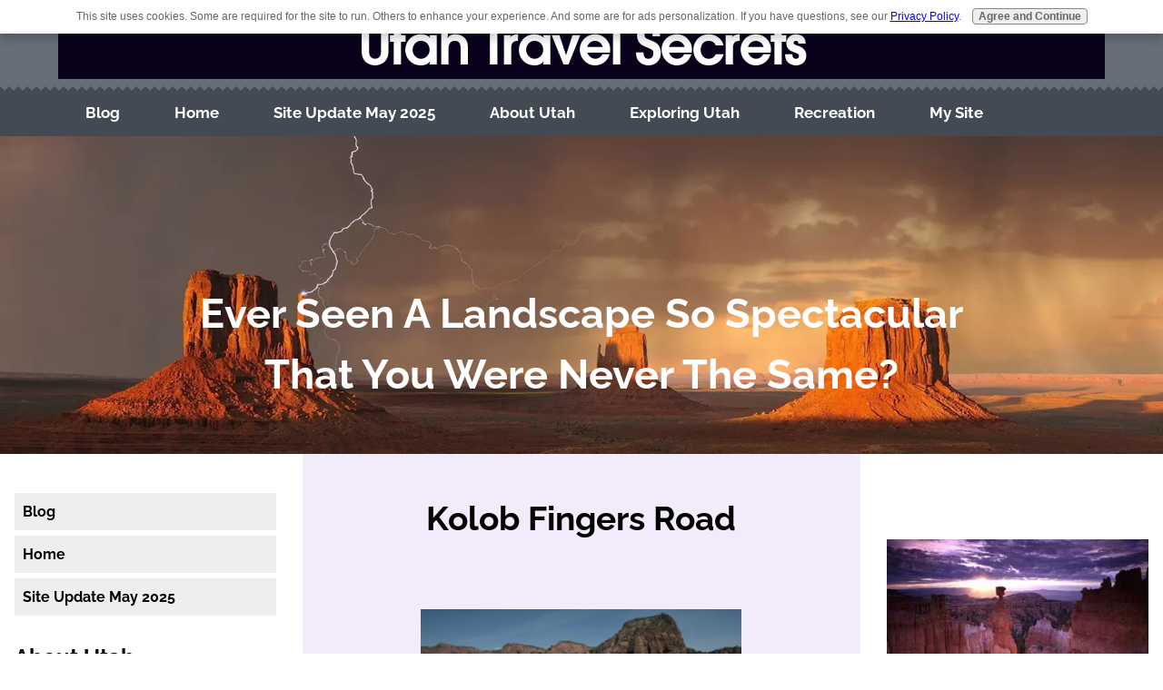

--- FILE ---
content_type: text/html; charset=UTF-8
request_url: https://www.utahtravelsecrets.com/kolobfingersroad.html
body_size: 13792
content:
<!DOCTYPE HTML>
<html>
<head><meta http-equiv="content-type" content="text/html; charset=UTF-8"><title>Kolob Fingers Road</title><meta name="description" content="The Kolob Fingers Road Scenic Byway is a short but fantastic drive a few miles south of Cedar City.  It offers the best view available of the “red finger” canyons of the Kolob in southern Utah."><meta id="viewport" name="viewport" content="width=device-width, initial-scale=1">
<link href="/A.sd,,_support-files,,_style.css+fonts,,_raleway,,_400.css+fonts,,_raleway,,_400-italic.css+fonts,,_raleway,,_700-italic.css+fonts,,_raleway,,_700.css,Mcc.o-GYWu9wX4.css.pagespeed.cf.i21C5V7j4N.css" rel="stylesheet" type="text/css"/>
<!-- start: tool_blocks.sbi_html_head -->
<link rel="canonical" href="https://www.utahtravelsecrets.com/kolobfingersroad.html"/>
<link rel="alternate" type="application/rss+xml" title="RSS" href="https://www.utahtravelsecrets.com/Utah-travel-secrets.xml">
<meta property="og:title" content="Kolob Fingers Road"/>
<meta property="og:description" content="The Kolob Fingers Road Scenic Byway is a short but fantastic drive a few miles south of Cedar City.  It offers the best view available of the “red finger” canyons of the Kolob in southern Utah."/>
<meta property="og:type" content="article"/>
<meta property="og:url" content="https://www.utahtravelsecrets.com/kolobfingersroad.html"/>
<!-- SD -->
<script>var https_page=0</script>
<script src="//www.utahtravelsecrets.com/sd/support-files/gdprcookie.js.pagespeed.jm.lxL8blhNGo.js" async defer></script><!-- end: tool_blocks.sbi_html_head -->
<!-- start: shared_blocks.17830531#end-of-head -->
<!-- Google Tag Manager -->
<script>(function(w,d,s,l,i){w[l]=w[l]||[];w[l].push({'gtm.start':new Date().getTime(),event:'gtm.js'});var f=d.getElementsByTagName(s)[0],j=d.createElement(s),dl=l!='dataLayer'?'&l='+l:'';j.async=true;j.src='https://www.googletagmanager.com/gtm.js?id='+i+dl;f.parentNode.insertBefore(j,f);})(window,document,'script','dataLayer','GTM-W75TL5N7');</script>
<!-- End Google Tag Manager -->
<!-- end: shared_blocks.17830531#end-of-head -->
<script>var FIX=FIX||{};</script>
</head>
<body class="responsive">
<div id="PageWrapper" class="modern">
<div id="HeaderWrapper">
<div id="Header">
<div class="Liner">
<div class="WebsiteName">
<a href="/">Utah Travel Secrets</a>
</div><div class="Tagline">Ever Seen A Landscape So Spectacular<br>That You Were Never The Same?</div>
<!-- start: shared_blocks.17830527#top-of-header -->
<!-- start: tool_blocks.navbar.horizontal.left --><div class="ResponsiveNavWrapper">
<div class="ResponsiveNavButton"><span>Menu</span></div><div class="HorizontalNavBarLeft HorizontalNavBar HorizontalNavBarCSS ResponsiveNav"><ul class="root"><li class="li1"><a href="/Utah-travel-secrets-blog.html">Blog</a></li><li class="li1"><a href="/">Home</a></li><li class="li1"><a href="/siteupdateMay2025.html">Site Update May 2025</a></li><li class="li1 submenu"><span class="navheader">About Utah</span><ul><li class="li2"><a href="/factsaboututah.html">Facts About Utah</a></li><li class="li2"><a href="/recentutahtravelandrecreationnews.html">Recent News</a></li><li class="li2"><a href="/utahweather.html">Weather</a></li><li class="li2"><a href="/utahwildlife.html">Wildlife</a></li><li class="li2"><a href="/utahtravelfaq.html">Utah Travel FAQ</a></li></ul></li><li class="li1 submenu"><span class="navheader">Exploring Utah</span><ul><li class="li2"><a href="/utahattractions.html">Attractions</a></li><li class="li2"><a href="/utahcitiesandtowns.html">Cities and Towns</a></li><li class="li2"><a href="/flaminggorge.html">Flaming Gorge</a></li><li class="li2"><a href="/ghosttownsinutah.html">Ghost Towns in Utah</a></li><li class="li2"><a href="/greatsaltlake.html">Great Salt Lake</a></li><li class="li2"><a href="/lakepowellutah.html">Lake Powell</a></li><li class="li2"><a href="/utahnationalmonuments.html">National Monuments</a></li><li class="li2"><a href="/nationalparksinutah.html">National Parks</a></li><li class="li2"><a href="/utahscenicbyways.html">Scenic Byways</a></li><li class="li2"><a href="/utahstateparks.html">State Parks</a></li><li class="li2"><a href="/uintamountains.html">Uinta Mountains</a></li></ul></li><li class="li1 submenu"><span class="navheader">Recreation</span><ul><li class="li2"><a href="/fishinginutah.html">Fishing</a></li><li class="li2"><a href="/hikinginutah.html">Hiking</a></li><li class="li2"><a href="/huntinginutah.html">Hunting</a></li><li class="li2"><a href="/travelphotographyandvideographytips.html">Photography Articles</a></li><li class="li2"><a href="/skiinginUtah.html">Skiing</a></li><li class="li2"><a href="/snowboardinginutah.html">Snowboarding</a></li><li class="li2"><a href="/utahsports.html">Sports</a></li></ul></li><li class="li1 submenu"><span class="navheader">My Site</span><ul><li class="li2"><a href="/aboutme.html">About</a></li><li class="li2"><a href="/contactus.html">Contact Us</a></li><li class="li2"><a href="/utahtravelsecretsonfacebook.html">Facebook</a></li><li class="li2"><a href="/sitemap.html">Site Map</a></li></ul></li></ul></div></div>
<!-- end: tool_blocks.navbar.horizontal.left -->
<!-- end: shared_blocks.17830527#top-of-header -->
<!-- start: shared_blocks.17830442#bottom-of-header -->
<!-- end: shared_blocks.17830442#bottom-of-header -->
</div><!-- end Liner -->
</div><!-- end Header -->
</div><!-- end HeaderWrapper -->
<div id="ColumnsWrapper">
<div id="ContentWrapper">
<div id="ContentColumn">
<div class="Liner">
<!-- start: shared_blocks.17830439#above-h1 -->
<!-- end: shared_blocks.17830439#above-h1 -->
<h1 style="text-align: center">Kolob Fingers Road<br/><br/></h1>
<!-- start: shared_blocks.17830595#below-h1 -->
<!-- end: shared_blocks.17830595#below-h1 -->
<div class="ImageBlock ImageBlockCenter"><img src="https://www.utahtravelsecrets.com/images/kolobfingersroad.jpg" width="353" height="228.273333333333" data-pin-media="https://www.utahtravelsecrets.com/images/kolobfingersroad.jpg" style="width: 353px; height: auto"></div>
<br/><p><span style="font-size: 19px;"><span style="font-weight: normal;">The Kolob Fingers Road Scenic Byway is a short but …
nonetheless … fantastic drive just a few miles south of </span><b>Cedar City</b><span style="font-weight: normal;"> off
I-15.&#xa0; It offers the best view available
of the “red finger” canyons of the Kolob in southern Utah. <br/></span></span></p><p>
<p><span style="font-size: 19px;font-weight: normal;">It’s a twisting scenic drive with a number of
switch-backs that … although only 5 miles (8.33 km) long … climbs 1000
feet.&#xa0; There’s a nice picnic area and
scenic lookout at the top.&#xa0; And you’ll
find a visitor center at the entrance. <br/></span></p>
<p><span style="font-size: 19px;font-weight: normal;">The red-rock canyons are narrow and jagged.&#xa0; This area is part of <a href="https://www.utahtravelsecrets.com/zionnationalpark.html" target="_blank">Zion National Park</a> so
there is an entrance fee.&#xa0; But if you’ve
already entered the park, you can use your pass here. <br/></span></p>
<p><span style="font-size: 19px;font-weight: normal;">It’s easy to miss and easy to bypass as you’re doing
80 mph on I-15.&#xa0; But it offers some
spectacular scenery and really takes only a few minutes to drive up and
back.&#xa0; <br/></span></p>
<p><span style="font-size: 19px;font-weight: normal;">There are also some real nice hiking trails leading
off from the byway.&#xa0; Although it probably
isn’t worth taking a long drive just to see, it’s well worth the time if you’re
already in the area.&#xa0; Or passing by. <br/></span></p>
<p><span style="font-size: 19px;font-weight: normal;">To get to the byway, drive 18 miles south of Cedar
City on I-15. &#xa0;&#xa0;Take exit 40.&#xa0;&#xa0; </span></p><br/><br/>
<p><span style="font-size: 19px;font-weight: normal;">&#xa0;</span></p>
<p><span style="font-size: 19px;font-weight: normal;"><a href="https://www.utahtravelsecrets.com/kolobfingersroad.html" onclick="return FIX.track(this);">Back to top</a><br/></span></p>
<p><span style="font-size: 19px;font-weight: normal;"><a href="https://www.utahtravelsecrets.com/utahscenicbyways.html" onclick="return FIX.track(this);">Back to <i>Utah
Scenic Byways</i></a> <br/></span></p>
<p><a href="https://www.utahtravelsecrets.com/"><span style="font-size: 19px;font-weight: normal;">Back to <i>Home Page</i></span></a></p>
<br/>
<br/>
</p>
<!-- start: shared_blocks.17830530#below-paragraph-1 -->
<!-- end: shared_blocks.17830530#below-paragraph-1 -->
<!-- start: shared_blocks.17830529#above-socialize-it -->
<!-- end: shared_blocks.17830529#above-socialize-it -->
<!-- start: shared_blocks.17830441#socialize-it -->
<div class=" socializeIt socializeIt-responsive" style="border-color: #cccccc; border-width: 1px 1px 1px 1px; border-style: solid; box-sizing: border-box"><div style="overflow-x: auto;">
<table class="columns_block grid_block" border="0" style="width: 100%;"><tr><td class="column_0" style="width: 20%;vertical-align:top;">
<div class="shareHeader">
<strong class="ss-shareLabel" style="font-size: 16px;">Share this page:</strong>
<div id="whatsthis" style="font-size:11px;"><a href="#" onclick="open_whats_this(); return false;">What’s this?</a></div>
</div>
</td><td class="column_1" style="width: 80%;vertical-align:top;">
<!-- start: tool_blocks.social_sharing -->
<div class="SocialShare SocialShareRegular"><a href="#" rel="noopener noreferrer" onclick="window.open('https://www.facebook.com/sharer.php?u='+ encodeURIComponent(document.location.href) +'&t=' + encodeURIComponent(document.title), 'sharer','toolbar=0,status=0,width=700,height=500,resizable=yes,scrollbars=yes');return false;" target="_blank" class="socialIcon facebook"><svg width="20" height="20" aria-hidden="true" focusable="false" data-prefix="fab" data-icon="facebook-square" role="img" xmlns="http://www.w3.org/2000/svg" viewBox="0 0 448 512"><path fill="currentColor" d="M400 32H48A48 48 0 0 0 0 80v352a48 48 0 0 0 48 48h137.25V327.69h-63V256h63v-54.64c0-62.15 37-96.48 93.67-96.48 27.14 0 55.52 4.84 55.52 4.84v61h-31.27c-30.81 0-40.42 19.12-40.42 38.73V256h68.78l-11 71.69h-57.78V480H400a48 48 0 0 0 48-48V80a48 48 0 0 0-48-48z" class=""></path></svg><span>Facebook</span></a><a href="#" rel="noopener noreferrer" onclick="window.open('https://twitter.com/intent/tweet?text=Reading%20about%20this:%20'+encodeURIComponent(document.title)+'%20-%20' + encodeURIComponent(document.location.href), 'sharer','toolbar=0,status=0,width=700,height=500,resizable=yes,scrollbars=yes');return false;" target="_blank" class="socialIcon twitter"><svg width="20" height="20" aria-hidden="true" focusable="false" data-prefix="fab" data-icon="twitter-square" role="img" viewBox="0 0 1200 1227" fill="none" xmlns="http://www.w3.org/2000/svg"><path d="M714.163 519.284L1160.89 0H1055.03L667.137 450.887L357.328 0H0L468.492 681.821L0 1226.37H105.866L515.491 750.218L842.672 1226.37H1200L714.137 519.284H714.163ZM569.165 687.828L521.697 619.934L144.011 79.6944H306.615L611.412 515.685L658.88 583.579L1055.08 1150.3H892.476L569.165 687.854V687.828Z" fill="currentColor"></path></svg><span>X</span></a><a href="#" rel="noopener noreferrer" onclick="var script = document.createElement('script');script.setAttribute('type','text/javascript');script.setAttribute('src', 'https://assets.pinterest.com/js/pinmarklet.js');document.getElementsByTagName('head')[0].appendChild(script);return false" target="_blank" class="socialIcon pinterest"><svg width="20" height="20" aria-hidden="true" focusable="false" data-prefix="fab" data-icon="pinterest-square" role="img" xmlns="http://www.w3.org/2000/svg" viewBox="0 0 448 512"><path fill="currentColor" d="M448 80v352c0 26.5-21.5 48-48 48H154.4c9.8-16.4 22.4-40 27.4-59.3 3-11.5 15.3-58.4 15.3-58.4 8 15.3 31.4 28.2 56.3 28.2 74.1 0 127.4-68.1 127.4-152.7 0-81.1-66.2-141.8-151.4-141.8-106 0-162.2 71.1-162.2 148.6 0 36 19.2 80.8 49.8 95.1 4.7 2.2 7.1 1.2 8.2-3.3.8-3.4 5-20.1 6.8-27.8.6-2.5.3-4.6-1.7-7-10.1-12.3-18.3-34.9-18.3-56 0-54.2 41-106.6 110.9-106.6 60.3 0 102.6 41.1 102.6 99.9 0 66.4-33.5 112.4-77.2 112.4-24.1 0-42.1-19.9-36.4-44.4 6.9-29.2 20.3-60.7 20.3-81.8 0-53-75.5-45.7-75.5 25 0 21.7 7.3 36.5 7.3 36.5-31.4 132.8-36.1 134.5-29.6 192.6l2.2.8H48c-26.5 0-48-21.5-48-48V80c0-26.5 21.5-48 48-48h352c26.5 0 48 21.5 48 48z" class=""></path></svg><span>Pinterest</span></a><a href="#" rel="noopener noreferrer" onclick="window.open('https://www.tumblr.com/share/link?url='+ encodeURIComponent(document.location.href) + '&name='+ encodeURIComponent(document.title), 'sharer','toolbar=0,status=0,width=700,height=500,resizable=yes,scrollbars=yes');return false;" target="_blank" class="socialIcon tumblr"><svg width="20" height="20" aria-hidden="true" focusable="false" data-prefix="fab" data-icon="tumblr-square" role="img" xmlns="http://www.w3.org/2000/svg" viewBox="0 0 448 512"><path fill="currentColor" d="M400 32H48C21.5 32 0 53.5 0 80v352c0 26.5 21.5 48 48 48h352c26.5 0 48-21.5 48-48V80c0-26.5-21.5-48-48-48zm-82.3 364.2c-8.5 9.1-31.2 19.8-60.9 19.8-75.5 0-91.9-55.5-91.9-87.9v-90h-29.7c-3.4 0-6.2-2.8-6.2-6.2v-42.5c0-4.5 2.8-8.5 7.1-10 38.8-13.7 50.9-47.5 52.7-73.2.5-6.9 4.1-10.2 10-10.2h44.3c3.4 0 6.2 2.8 6.2 6.2v72h51.9c3.4 0 6.2 2.8 6.2 6.2v51.1c0 3.4-2.8 6.2-6.2 6.2h-52.1V321c0 21.4 14.8 33.5 42.5 22.4 3-1.2 5.6-2 8-1.4 2.2.5 3.6 2.1 4.6 4.9l13.8 40.2c1 3.2 2 6.7-.3 9.1z" class=""></path></svg><span>Tumblr</span></a><a href="#" rel="noopener noreferrer" onclick="window.open('https://reddit.com/submit?url='+ encodeURIComponent(document.location.href) + '&title=' + encodeURIComponent(document.title), 'sharer','toolbar=0,status=0,width=700,height=500,resizable=yes,scrollbars=yes');return false;" target="_blank" class="socialIcon reddit"><svg width="20" height="20" aria-hidden="true" focusable="false" data-prefix="fab" data-icon="reddit-square" role="img" xmlns="http://www.w3.org/2000/svg" viewBox="0 0 448 512"><path fill="currentColor" d="M283.2 345.5c2.7 2.7 2.7 6.8 0 9.2-24.5 24.5-93.8 24.6-118.4 0-2.7-2.4-2.7-6.5 0-9.2 2.4-2.4 6.5-2.4 8.9 0 18.7 19.2 81 19.6 100.5 0 2.4-2.3 6.6-2.3 9 0zm-91.3-53.8c0-14.9-11.9-26.8-26.5-26.8-14.9 0-26.8 11.9-26.8 26.8 0 14.6 11.9 26.5 26.8 26.5 14.6 0 26.5-11.9 26.5-26.5zm90.7-26.8c-14.6 0-26.5 11.9-26.5 26.8 0 14.6 11.9 26.5 26.5 26.5 14.9 0 26.8-11.9 26.8-26.5 0-14.9-11.9-26.8-26.8-26.8zM448 80v352c0 26.5-21.5 48-48 48H48c-26.5 0-48-21.5-48-48V80c0-26.5 21.5-48 48-48h352c26.5 0 48 21.5 48 48zm-99.7 140.6c-10.1 0-19 4.2-25.6 10.7-24.1-16.7-56.5-27.4-92.5-28.6l18.7-84.2 59.5 13.4c0 14.6 11.9 26.5 26.5 26.5 14.9 0 26.8-12.2 26.8-26.8 0-14.6-11.9-26.8-26.8-26.8-10.4 0-19.3 6.2-23.8 14.9l-65.7-14.6c-3.3-.9-6.5 1.5-7.4 4.8l-20.5 92.8c-35.7 1.5-67.8 12.2-91.9 28.9-6.5-6.8-15.8-11-25.9-11-37.5 0-49.8 50.4-15.5 67.5-1.2 5.4-1.8 11-1.8 16.7 0 56.5 63.7 102.3 141.9 102.3 78.5 0 142.2-45.8 142.2-102.3 0-5.7-.6-11.6-2.1-17 33.6-17.2 21.2-67.2-16.1-67.2z" class=""></path></svg><span>Reddit</span></a><a href="#" rel="noopener noreferrer" onclick="window.open('https://api.whatsapp.com/send?text='+encodeURIComponent(document.location.href), 'sharer','toolbar=0,status=0,width=700,height=500,resizable=yes,scrollbars=yes');return false;" target="_blank" class="socialIcon whatsapp"><svg width="20" height="20" aria-hidden="true" focusable="false" data-prefix="fab" data-icon="whatsapp-square" role="img" xmlns="http://www.w3.org/2000/svg" viewBox="0 0 448 512"><path fill="currentColor" d="M224 122.8c-72.7 0-131.8 59.1-131.9 131.8 0 24.9 7 49.2 20.2 70.1l3.1 5-13.3 48.6 49.9-13.1 4.8 2.9c20.2 12 43.4 18.4 67.1 18.4h.1c72.6 0 133.3-59.1 133.3-131.8 0-35.2-15.2-68.3-40.1-93.2-25-25-58-38.7-93.2-38.7zm77.5 188.4c-3.3 9.3-19.1 17.7-26.7 18.8-12.6 1.9-22.4.9-47.5-9.9-39.7-17.2-65.7-57.2-67.7-59.8-2-2.6-16.2-21.5-16.2-41s10.2-29.1 13.9-33.1c3.6-4 7.9-5 10.6-5 2.6 0 5.3 0 7.6.1 2.4.1 5.7-.9 8.9 6.8 3.3 7.9 11.2 27.4 12.2 29.4s1.7 4.3.3 6.9c-7.6 15.2-15.7 14.6-11.6 21.6 15.3 26.3 30.6 35.4 53.9 47.1 4 2 6.3 1.7 8.6-1 2.3-2.6 9.9-11.6 12.5-15.5 2.6-4 5.3-3.3 8.9-2 3.6 1.3 23.1 10.9 27.1 12.9s6.6 3 7.6 4.6c.9 1.9.9 9.9-2.4 19.1zM400 32H48C21.5 32 0 53.5 0 80v352c0 26.5 21.5 48 48 48h352c26.5 0 48-21.5 48-48V80c0-26.5-21.5-48-48-48zM223.9 413.2c-26.6 0-52.7-6.7-75.8-19.3L64 416l22.5-82.2c-13.9-24-21.2-51.3-21.2-79.3C65.4 167.1 136.5 96 223.9 96c42.4 0 82.2 16.5 112.2 46.5 29.9 30 47.9 69.8 47.9 112.2 0 87.4-72.7 158.5-160.1 158.5z" class=""></path></svg><span>WhatsApp</span></a></div>
<!-- end: tool_blocks.social_sharing -->
</td></tr></table>
</div>
<div class="socialize-pay-it-forward-wrapper" style="background:;">
<details class="socialize-pay-it-forward">
<summary>Enjoy this page? Please pay it forward. Here's how...</summary>
<p>Would you prefer to share this page with others by linking to it?</p><ol><li>Click on the HTML link code below.</li><li>Copy and paste it, adding a note of your own, into your blog, a Web page, forums, a blog comment, your Facebook account, or anywhere that someone would find this page valuable.</li></ol>
<script>var l=window.location.href,d=document;document.write('<form action="#"><div style="text-align:center"><textarea cols="50" rows="2" onclick="this.select();">&lt;a href="'+l+'"&gt;'+d.title+'&lt;/a&gt;</textarea></div></form>');</script>
</details>
</div>
</div>
<p><br/></p>
<!-- end: shared_blocks.17830441#socialize-it -->
<!-- start: shared_blocks.17830526#below-socialize-it -->
<!-- end: shared_blocks.17830526#below-socialize-it -->
</div><!-- end Liner -->
</div><!-- end ContentColumn -->
</div><!-- end ContentWrapper -->
<div id="NavWrapper">
<div id="NavColumn">
<div class="Liner">
<!-- start: shared_blocks.17830596#top-of-nav-column -->
<!-- start: tool_blocks.navbar --><div class="Navigation"><ul><li class=""><a href="/Utah-travel-secrets-blog.html">Blog</a></li><li class=""><a href="/">Home</a></li><li class=""><a href="/siteupdateMay2025.html">Site Update May 2025</a></li><li><h3>About Utah</h3><ul><li class=""><a href="/factsaboututah.html">Facts About Utah</a></li><li class=""><a href="/recentutahtravelandrecreationnews.html">Recent News</a></li><li class=""><a href="/utahweather.html">Weather</a></li><li class=""><a href="/utahwildlife.html">Wildlife</a></li><li class=""><a href="/utahtravelfaq.html">Utah Travel FAQ</a></li></ul></li><li><h3>Exploring Utah</h3><ul><li class=""><a href="/utahattractions.html">Attractions</a></li><li class=""><a href="/utahcitiesandtowns.html">Cities and Towns</a></li><li class=""><a href="/flaminggorge.html">Flaming Gorge</a></li><li class=""><a href="/ghosttownsinutah.html">Ghost Towns in Utah</a></li><li class=""><a href="/greatsaltlake.html">Great Salt Lake</a></li><li class=""><a href="/lakepowellutah.html">Lake Powell</a></li><li class=""><a href="/utahnationalmonuments.html">National Monuments</a></li><li class=""><a href="/nationalparksinutah.html">National Parks</a></li><li class=""><a href="/utahscenicbyways.html">Scenic Byways</a></li><li class=""><a href="/utahstateparks.html">State Parks</a></li><li class=""><a href="/uintamountains.html">Uinta Mountains</a></li></ul></li><li><h3>Recreation</h3><ul><li class=""><a href="/fishinginutah.html">Fishing</a></li><li class=""><a href="/hikinginutah.html">Hiking</a></li><li class=""><a href="/huntinginutah.html">Hunting</a></li><li class=""><a href="/travelphotographyandvideographytips.html">Photography Articles</a></li><li class=""><a href="/skiinginUtah.html">Skiing</a></li><li class=""><a href="/snowboardinginutah.html">Snowboarding</a></li><li class=""><a href="/utahsports.html">Sports</a></li></ul></li><li><h3>My Site</h3><ul><li class=""><a href="/aboutme.html">About</a></li><li class=""><a href="/contactus.html">Contact Us</a></li><li class=""><a href="/utahtravelsecretsonfacebook.html">Facebook</a></li><li class=""><a href="/sitemap.html">Site Map</a></li></ul></li></ul></div>
<!-- end: tool_blocks.navbar -->
<!-- end: shared_blocks.17830596#top-of-nav-column -->
<!-- start: shared_blocks.17830592#navigation -->
<!-- end: shared_blocks.17830592#navigation -->
<!-- start: shared_blocks.17830597#bottom-of-nav-column -->
<!-- end: shared_blocks.17830597#bottom-of-nav-column -->
</div><!-- end Liner -->
</div><!-- end NavColumn -->
</div><!-- end NavWrapper -->
<div id="ExtraWrapper">
<div id="ExtraColumn">
<div class="Liner">
<!-- start: shared_blocks.17830468#top-extra-default -->
<!-- end: shared_blocks.17830468#top-extra-default -->
<br/><br/>
<!-- start: shared_blocks.17830869#2018RightSideHomePageBlock -->
<div class="ImageBlock ImageBlockCenter"><a href="https://www.utahtravelsecrets.com/brycecanyonnationalpark.html" target="_blank" title="Go to Bryce Canyon National Park"><img src="https://www.utahtravelsecrets.com/images/xBryceThorsHammer.jpg.pagespeed.ic.udf1vWbhoD.webp" width="330" height="207" data-pin-media="https://www.utahtravelsecrets.com/images/BryceThorsHammer.jpg" style="width: 330px; height: auto"></a></div>
<p style="text-align: center;"><span style="font-size: 11px;font-family: verdana,geneva,sans-serif;">Bryce Canyon National Park</span><br/></p><p><br/></p>
<div class="ImageBlock ImageBlockCenter"><a href="https://www.utahtravelsecrets.com/canyonlandsnationalpark.html" target="_blank" title="Go to Canyonlands National Park"><img src="[data-uri]" data-pin-media="https://www.utahtravelsecrets.com/images/IslandsInTheSky.jpg" style="width: 330px; height: auto"></a></div>
<p style="text-align: center;"><span style="font-size: 11px;font-family: verdana,geneva,sans-serif;">Canyonlands National Park</span><br/></p><p><br/></p>
<div class="ImageBlock ImageBlockCenter"><a href="https://www.utahtravelsecrets.com/skiinginUtah.html" target="_blank" title="Go to Skiing In Utah"><img src="https://www.utahtravelsecrets.com/images/xUtahskiing5.jpg.pagespeed.ic.naOenFoQ2b.webp" width="238" height="330" data-pin-media="https://www.utahtravelsecrets.com/images/Utahskiing5.jpg" style="width: 238px; height: auto"></a></div>
<p style="text-align: center;"><span style="font-family: verdana,geneva,sans-serif;font-size: 11px;">Wasatch Mountains</span><br/></p><p><br/></p>
<div class="ImageBlock ImageBlockCenter"><a href="https://www.utahtravelsecrets.com/lakepowellutah.html" target="_blank" title="Go to Lake Powell Utah"><img src="https://www.utahtravelsecrets.com/images/xGunsightButte.jpg.pagespeed.ic.EAKQJQtxd7.webp" width="330" height="220" data-pin-media="https://www.utahtravelsecrets.com/images/GunsightButte.jpg" style="width: 330px; height: auto"></a></div>
<p style="text-align: center;"><span style="font-size: 11px;">Lake Powell</span></p><p><br/></p>
<div class="ImageBlock ImageBlockCenter"><a href="https://www.utahtravelsecrets.com/zionnationalpark.html" target="_blank" title="Go to Zion National Park"><img src="https://www.utahtravelsecrets.com/images/xZionNationalPark.jpg.pagespeed.ic.6vxyYKxv6O.webp" width="330" height="189" data-pin-media="https://www.utahtravelsecrets.com/images/ZionNationalPark.jpg" style="width: 330px; height: auto"></a></div>
<p style="text-align: center;"><span style="font-size: 11px;">Zion National Park</span></p><p><br/></p>
<div class="ImageBlock ImageBlockCenter"><a href="https://www.utahtravelsecrets.com/archesnationalpark.html" target="_blank" title="Go to Arches National Park"><img src="https://www.utahtravelsecrets.com/images/xArchesAtNight.jpg.pagespeed.ic.l46-VcI9FV.webp" width="220" height="330" data-pin-media="https://www.utahtravelsecrets.com/images/ArchesAtNight.jpg" style="width: 220px; height: auto"></a></div>
<p style="text-align: center;"><span style="font-size: 11px;">Arches National Park</span></p><p><br/></p>
<div class="ImageBlock ImageBlockCenter"><a href="https://www.utahtravelsecrets.com/greatsaltlake.html" target="_blank" title="Go to Great Salt Lake"><img src="https://www.utahtravelsecrets.com/images/xGreatSaltLakeRightSide.jpg.pagespeed.ic.RyLPYY4bnG.webp" width="330" height="199" data-pin-media="https://www.utahtravelsecrets.com/images/GreatSaltLakeRightSide.jpg" style="width: 330px; height: auto"></a></div>
<p style="text-align: center;"><span style="font-size: 11px;">Great Salt Lake</span><br/></p><br/>
<div class="ImageBlock ImageBlockCenter"><a href="https://www.utahtravelsecrets.com/monumentvalley.html" target="_blank" title="Go to Monument Valley"><img src="[data-uri]" data-pin-media="https://www.utahtravelsecrets.com/images/MonumentValleyStarShower.jpg" style="width: 330px; height: auto"></a></div>
<p style="text-align: center;"><span style="font-size: 11px;font-family: verdana,geneva,sans-serif;">Monument Valley<br/></span></p><br/>
<!-- end: shared_blocks.17830869#2018RightSideHomePageBlock -->
<!-- start: shared_blocks.17830594#extra-default-nav -->
<!-- end: shared_blocks.17830594#extra-default-nav -->
<!-- start: shared_blocks.17830499#bottom-extra-default -->
<!-- end: shared_blocks.17830499#bottom-extra-default -->
</div><!-- end Liner -->
</div><!-- end NavColumn -->
</div><!-- end NavWrapper -->
</div><!-- end ColumnsWrapper -->
<div id="FooterWrapper">
<div id="Footer">
<div class="Liner">
<!-- start: shared_blocks.17830467#above-bottom-nav -->
<!-- end: shared_blocks.17830467#above-bottom-nav -->
<!-- start: shared_blocks.17830498#bottom-navigation -->
<!-- end: shared_blocks.17830498#bottom-navigation -->
<!-- start: shared_blocks.17830440#below-bottom-nav -->
<!-- end: shared_blocks.17830440#below-bottom-nav -->
<!-- start: shared_blocks.17830497#footer -->
<p><span style="font-family: georgia, serif;"><span style="font-size: 15px;color: rgb(255, 255, 255);"><b><a href="https://www.utahtravelsecrets.com/privacypolicy.html" target="_blank"><span style="color: rgb(255, 255, 255);">Privacy Policy</span></a><br/></b></span></span></p><p><span style="font-family: georgia, serif;"><span style="font-size: 15px;color: rgb(255, 255, 255);"><b>Copyright 2025.&#xa0; Utah Travel Secrets.&#xa0; All Rights Reserved.&#xa0; Contact Us/Advertising</b></span><br/></span></p>
<!-- end: shared_blocks.17830497#footer -->
</div><!-- end Liner -->
</div><!-- end Footer -->
</div><!-- end FooterWrapper -->
</div><!-- end PageWrapper -->
<script src="/sd/support-files/fix.js.pagespeed.jm.3phKUrh9Pj.js"></script>
<script>FIX.doEndOfBody();</script>
<script src="/sd/support-files/design.js.pagespeed.jm.uHGT603eP3.js"></script>
<!-- start: tool_blocks.sbi_html_body_end -->
<script>var SS_PARAMS={pinterest_enabled:false,googleplus1_on_page:false,socializeit_onpage:false};</script><style>.g-recaptcha{display:inline-block}.recaptcha_wrapper{text-align:center}</style>
<script>if(typeof recaptcha_callbackings!=="undefined"){SS_PARAMS.recaptcha_callbackings=recaptcha_callbackings||[]};</script><script>(function(d,id){if(d.getElementById(id)){return;}var s=d.createElement('script');s.async=true;s.defer=true;s.src="/ssjs/ldr.js";s.id=id;d.getElementsByTagName('head')[0].appendChild(s);})(document,'_ss_ldr_script');</script><!-- end: tool_blocks.sbi_html_body_end -->
<!-- Generated at 17:43:17 11-Nov-2025 with mentalhealth v159 -->
<script async src="/ssjs/lazyload.min.js.pagespeed.jm.GZJ6y5Iztl.js"></script>
</body>
</html>
